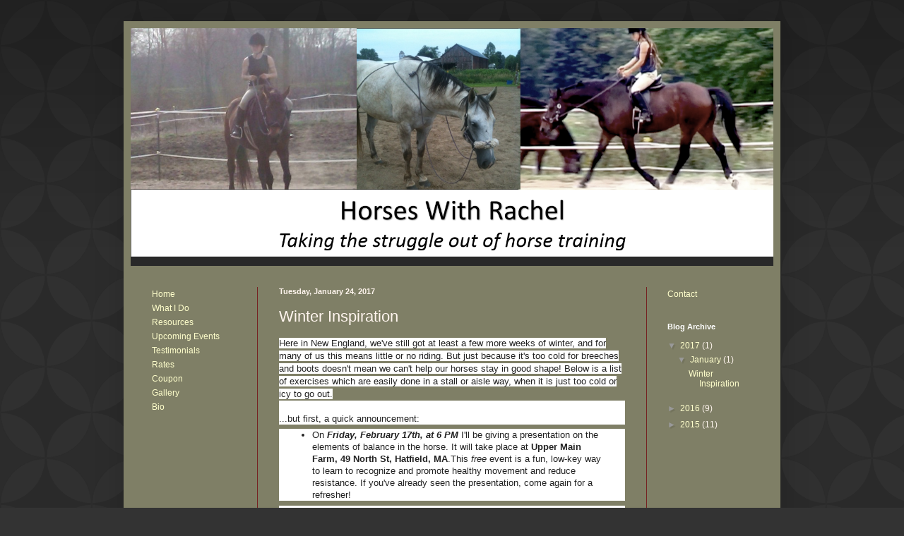

--- FILE ---
content_type: text/html; charset=UTF-8
request_url: http://www.horseswithrachel.com/2017/01/winter-inspiration.html
body_size: 14109
content:
<!DOCTYPE html>
<html class='v2' dir='ltr' lang='en'>
<head>
<link href='https://www.blogger.com/static/v1/widgets/335934321-css_bundle_v2.css' rel='stylesheet' type='text/css'/>
<meta content='width=1100' name='viewport'/>
<meta content='text/html; charset=UTF-8' http-equiv='Content-Type'/>
<meta content='blogger' name='generator'/>
<link href='http://www.horseswithrachel.com/favicon.ico' rel='icon' type='image/x-icon'/>
<link href='http://www.horseswithrachel.com/2017/01/winter-inspiration.html' rel='canonical'/>
<link rel="alternate" type="application/atom+xml" title="Horses With Rachel - Atom" href="http://www.horseswithrachel.com/feeds/posts/default" />
<link rel="alternate" type="application/rss+xml" title="Horses With Rachel - RSS" href="http://www.horseswithrachel.com/feeds/posts/default?alt=rss" />
<link rel="service.post" type="application/atom+xml" title="Horses With Rachel - Atom" href="https://www.blogger.com/feeds/8506498581786394209/posts/default" />

<link rel="alternate" type="application/atom+xml" title="Horses With Rachel - Atom" href="http://www.horseswithrachel.com/feeds/793089164251260038/comments/default" />
<!--Can't find substitution for tag [blog.ieCssRetrofitLinks]-->
<link href='https://blogger.googleusercontent.com/img/b/R29vZ2xl/AVvXsEh56Dn2Q9iKMEq1ViZ2Dw-HmUVhlCRrw0aD6BTiJRsXJ-xuuZG6G5rqutzDpwIH2pgE49oztmr6kAjVe368CyM43yGdczsRARfl4-JDq4HmOIXh9Ep-UZ1pVLPahZsx5EgdVmDZVE8NNMg/s200/20161210_152934.jpg' rel='image_src'/>
<meta content='http://www.horseswithrachel.com/2017/01/winter-inspiration.html' property='og:url'/>
<meta content='Winter Inspiration' property='og:title'/>
<meta content='Here in New England, we&#39;ve still got at least a few more weeks of winter, and for many of us this means little or no riding. But just becaus...' property='og:description'/>
<meta content='https://blogger.googleusercontent.com/img/b/R29vZ2xl/AVvXsEh56Dn2Q9iKMEq1ViZ2Dw-HmUVhlCRrw0aD6BTiJRsXJ-xuuZG6G5rqutzDpwIH2pgE49oztmr6kAjVe368CyM43yGdczsRARfl4-JDq4HmOIXh9Ep-UZ1pVLPahZsx5EgdVmDZVE8NNMg/w1200-h630-p-k-no-nu/20161210_152934.jpg' property='og:image'/>
<title>Horses With Rachel: Winter Inspiration</title>
<style id='page-skin-1' type='text/css'><!--
/*
-----------------------------------------------
Blogger Template Style
Name:     Simple
Designer: Blogger
URL:      www.blogger.com
----------------------------------------------- */
/* Content
----------------------------------------------- */
body {
font: normal normal 12px Arial, Tahoma, Helvetica, FreeSans, sans-serif;
color: #fff5ee;
background: #333333 url(//themes.googleusercontent.com/image?id=0BwVBOzw_-hbMODkzNDVjYTEtYzNiYi00YjRkLThkZjAtOGM0MGI5NzRhZjM4) repeat scroll top left;
padding: 0 40px 40px 40px;
}
html body .region-inner {
min-width: 0;
max-width: 100%;
width: auto;
}
h2 {
font-size: 22px;
}
a:link {
text-decoration:none;
color: #ffffcc;
}
a:visited {
text-decoration:none;
color: #ddbb99;
}
a:hover {
text-decoration:underline;
color: #ffffff;
}
.body-fauxcolumn-outer .fauxcolumn-inner {
background: transparent none repeat scroll top left;
_background-image: none;
}
.body-fauxcolumn-outer .cap-top {
position: absolute;
z-index: 1;
height: 400px;
width: 100%;
}
.body-fauxcolumn-outer .cap-top .cap-left {
width: 100%;
background: transparent url(//www.blogblog.com/1kt/simple/gradients_deep.png) repeat-x scroll top left;
_background-image: none;
}
.content-outer {
-moz-box-shadow: 0 0 40px rgba(0, 0, 0, .15);
-webkit-box-shadow: 0 0 5px rgba(0, 0, 0, .15);
-goog-ms-box-shadow: 0 0 10px #333333;
box-shadow: 0 0 40px rgba(0, 0, 0, .15);
margin-bottom: 1px;
}
.content-inner {
padding: 10px 10px;
}
.content-inner {
background-color: #7f7f66;
}
/* Header
----------------------------------------------- */
.header-outer {
background: #333333 url(//www.blogblog.com/1kt/simple/gradients_deep.png) repeat-x scroll 0 -400px;
_background-image: none;
}
.Header h1 {
font: normal normal 60px Georgia, Utopia, 'Palatino Linotype', Palatino, serif;
color: #ffffff;
text-shadow: -1px -1px 1px rgba(0, 0, 0, .2);
}
.Header h1 a {
color: #ffffff;
}
.Header .description {
font-size: 140%;
color: #ffffff;
}
.header-inner .Header .titlewrapper {
padding: 22px 30px;
}
.header-inner .Header .descriptionwrapper {
padding: 0 30px;
}
/* Tabs
----------------------------------------------- */
.tabs-inner .section:first-child {
border-top: 0 solid #762121;
}
.tabs-inner .section:first-child ul {
margin-top: -0;
border-top: 0 solid #762121;
border-left: 0 solid #762121;
border-right: 0 solid #762121;
}
.tabs-inner .widget ul {
background: #662222 none repeat-x scroll 0 -800px;
_background-image: none;
border-bottom: 1px solid #762121;
margin-top: 1px;
margin-left: -30px;
margin-right: -30px;
}
.tabs-inner .widget li a {
display: inline-block;
padding: .6em 1em;
font: normal normal 14px Arial, Tahoma, Helvetica, FreeSans, sans-serif;
color: #ffffcc;
border-left: 1px solid #7f7f66;
border-right: 0 solid #762121;
}
.tabs-inner .widget li:first-child a {
border-left: none;
}
.tabs-inner .widget li.selected a, .tabs-inner .widget li a:hover {
color: #ffffff;
background-color: #552222;
text-decoration: none;
}
/* Columns
----------------------------------------------- */
.main-outer {
border-top: 0 solid #762121;
}
.fauxcolumn-left-outer .fauxcolumn-inner {
border-right: 1px solid #762121;
}
.fauxcolumn-right-outer .fauxcolumn-inner {
border-left: 1px solid #762121;
}
/* Headings
----------------------------------------------- */
div.widget > h2,
div.widget h2.title {
margin: 0 0 1em 0;
font: normal bold 11px Arial, Tahoma, Helvetica, FreeSans, sans-serif;
color: #ffffff;
}
/* Widgets
----------------------------------------------- */
.widget .zippy {
color: #999999;
text-shadow: 2px 2px 1px rgba(0, 0, 0, .1);
}
.widget .popular-posts ul {
list-style: none;
}
/* Posts
----------------------------------------------- */
h2.date-header {
font: normal bold 11px Arial, Tahoma, Helvetica, FreeSans, sans-serif;
}
.date-header span {
background-color: transparent;
color: #fff5ee;
padding: inherit;
letter-spacing: inherit;
margin: inherit;
}
.main-inner {
padding-top: 30px;
padding-bottom: 30px;
}
.main-inner .column-center-inner {
padding: 0 15px;
}
.main-inner .column-center-inner .section {
margin: 0 15px;
}
.post {
margin: 0 0 25px 0;
}
h3.post-title, .comments h4 {
font: normal normal 22px Arial, Tahoma, Helvetica, FreeSans, sans-serif;
margin: .75em 0 0;
}
.post-body {
font-size: 110%;
line-height: 1.4;
position: relative;
}
.post-body img, .post-body .tr-caption-container, .Profile img, .Image img,
.BlogList .item-thumbnail img {
padding: 4px;
background: #ffffff;
border: 1px solid #660000;
-moz-box-shadow: 1px 1px 5px rgba(0, 0, 0, .1);
-webkit-box-shadow: 1px 1px 5px rgba(0, 0, 0, .1);
box-shadow: 1px 1px 5px rgba(0, 0, 0, .1);
}
.post-body img, .post-body .tr-caption-container {
padding: 8px;
}
.post-body .tr-caption-container {
color: #333333;
}
.post-body .tr-caption-container img {
padding: 0;
background: transparent;
border: none;
-moz-box-shadow: 0 0 0 rgba(0, 0, 0, .1);
-webkit-box-shadow: 0 0 0 rgba(0, 0, 0, .1);
box-shadow: 0 0 0 rgba(0, 0, 0, .1);
}
.post-header {
margin: 0 0 1.5em;
line-height: 1.6;
font-size: 90%;
}
.post-footer {
margin: 20px -2px 0;
padding: 5px 10px;
color: #eeddcc;
background-color: #762121;
border-bottom: 1px solid transparent;
line-height: 1.6;
font-size: 90%;
}
#comments .comment-author {
padding-top: 1.5em;
border-top: 1px solid #762121;
background-position: 0 1.5em;
}
#comments .comment-author:first-child {
padding-top: 0;
border-top: none;
}
.avatar-image-container {
margin: .2em 0 0;
}
#comments .avatar-image-container img {
border: 1px solid #660000;
}
/* Comments
----------------------------------------------- */
.comments .comments-content .icon.blog-author {
background-repeat: no-repeat;
background-image: url([data-uri]);
}
.comments .comments-content .loadmore a {
border-top: 1px solid #999999;
border-bottom: 1px solid #999999;
}
.comments .comment-thread.inline-thread {
background-color: #762121;
}
.comments .continue {
border-top: 2px solid #999999;
}
/* Accents
---------------------------------------------- */
.section-columns td.columns-cell {
border-left: 1px solid #762121;
}
.blog-pager {
background: transparent none no-repeat scroll top center;
}
.blog-pager-older-link, .home-link,
.blog-pager-newer-link {
background-color: #7f7f66;
padding: 5px;
}
.footer-outer {
border-top: 0 dashed #bbbbbb;
}
/* Mobile
----------------------------------------------- */
body.mobile  {
background-size: auto;
}
.mobile .body-fauxcolumn-outer {
background: transparent none repeat scroll top left;
}
.mobile .body-fauxcolumn-outer .cap-top {
background-size: 100% auto;
}
.mobile .content-outer {
-webkit-box-shadow: 0 0 3px rgba(0, 0, 0, .15);
box-shadow: 0 0 3px rgba(0, 0, 0, .15);
}
.mobile .tabs-inner .widget ul {
margin-left: 0;
margin-right: 0;
}
.mobile .post {
margin: 0;
}
.mobile .main-inner .column-center-inner .section {
margin: 0;
}
.mobile .date-header span {
padding: 0.1em 10px;
margin: 0 -10px;
}
.mobile h3.post-title {
margin: 0;
}
.mobile .blog-pager {
background: transparent none no-repeat scroll top center;
}
.mobile .footer-outer {
border-top: none;
}
.mobile .main-inner, .mobile .footer-inner {
background-color: #7f7f66;
}
.mobile-index-contents {
color: #fff5ee;
}
.mobile-link-button {
background-color: #ffffcc;
}
.mobile-link-button a:link, .mobile-link-button a:visited {
color: #882222;
}
.mobile .tabs-inner .section:first-child {
border-top: none;
}
.mobile .tabs-inner .PageList .widget-content {
background-color: #552222;
color: #ffffff;
border-top: 1px solid #762121;
border-bottom: 1px solid #762121;
}
.mobile .tabs-inner .PageList .widget-content .pagelist-arrow {
border-left: 1px solid #762121;
}
#header-wrapper {
width:660px;
margin:0 auto 10px;
border:1px solid #cccccc;
}
#header-inner {
background-position: center;
margin-left: auto;
margin-right: auto;
background-size: cover;
width: 100% !important;
text-align: center;
}
#header {
margin: 0px;
border: 0px solid #cccccc;
text-align: center;
color:#666666;
}
#header-inner img {
width: 100%;
height: 100%;
}
.PageList ul {
list-style: none ;
padding-left:0px !important;
}
--></style>
<style id='template-skin-1' type='text/css'><!--
body {
min-width: 930px;
}
.content-outer, .content-fauxcolumn-outer, .region-inner {
min-width: 930px;
max-width: 930px;
_width: 930px;
}
.main-inner .columns {
padding-left: 180px;
padding-right: 180px;
}
.main-inner .fauxcolumn-center-outer {
left: 180px;
right: 180px;
/* IE6 does not respect left and right together */
_width: expression(this.parentNode.offsetWidth -
parseInt("180px") -
parseInt("180px") + 'px');
}
.main-inner .fauxcolumn-left-outer {
width: 180px;
}
.main-inner .fauxcolumn-right-outer {
width: 180px;
}
.main-inner .column-left-outer {
width: 180px;
right: 100%;
margin-left: -180px;
}
.main-inner .column-right-outer {
width: 180px;
margin-right: -180px;
}
#layout {
min-width: 0;
}
#layout .content-outer {
min-width: 0;
width: 800px;
}
#layout .region-inner {
min-width: 0;
width: auto;
}
body#layout div.add_widget {
padding: 8px;
}
body#layout div.add_widget a {
margin-left: 32px;
}
--></style>
<style>
    body {background-image:url(\/\/themes.googleusercontent.com\/image?id=0BwVBOzw_-hbMODkzNDVjYTEtYzNiYi00YjRkLThkZjAtOGM0MGI5NzRhZjM4);}
    
@media (max-width: 200px) { body {background-image:url(\/\/themes.googleusercontent.com\/image?id=0BwVBOzw_-hbMODkzNDVjYTEtYzNiYi00YjRkLThkZjAtOGM0MGI5NzRhZjM4&options=w200);}}
@media (max-width: 400px) and (min-width: 201px) { body {background-image:url(\/\/themes.googleusercontent.com\/image?id=0BwVBOzw_-hbMODkzNDVjYTEtYzNiYi00YjRkLThkZjAtOGM0MGI5NzRhZjM4&options=w400);}}
@media (max-width: 800px) and (min-width: 401px) { body {background-image:url(\/\/themes.googleusercontent.com\/image?id=0BwVBOzw_-hbMODkzNDVjYTEtYzNiYi00YjRkLThkZjAtOGM0MGI5NzRhZjM4&options=w800);}}
@media (max-width: 1200px) and (min-width: 801px) { body {background-image:url(\/\/themes.googleusercontent.com\/image?id=0BwVBOzw_-hbMODkzNDVjYTEtYzNiYi00YjRkLThkZjAtOGM0MGI5NzRhZjM4&options=w1200);}}
/* Last tag covers anything over one higher than the previous max-size cap. */
@media (min-width: 1201px) { body {background-image:url(\/\/themes.googleusercontent.com\/image?id=0BwVBOzw_-hbMODkzNDVjYTEtYzNiYi00YjRkLThkZjAtOGM0MGI5NzRhZjM4&options=w1600);}}
  </style>
<link href='https://www.blogger.com/dyn-css/authorization.css?targetBlogID=8506498581786394209&amp;zx=e95e4706-c0da-473b-b96f-d61379cc02ff' media='none' onload='if(media!=&#39;all&#39;)media=&#39;all&#39;' rel='stylesheet'/><noscript><link href='https://www.blogger.com/dyn-css/authorization.css?targetBlogID=8506498581786394209&amp;zx=e95e4706-c0da-473b-b96f-d61379cc02ff' rel='stylesheet'/></noscript>
<meta name='google-adsense-platform-account' content='ca-host-pub-1556223355139109'/>
<meta name='google-adsense-platform-domain' content='blogspot.com'/>

</head>
<body class='loading variant-deep'>
<div class='navbar no-items section' id='navbar' name='Navbar'>
</div>
<div class='body-fauxcolumns'>
<div class='fauxcolumn-outer body-fauxcolumn-outer'>
<div class='cap-top'>
<div class='cap-left'></div>
<div class='cap-right'></div>
</div>
<div class='fauxborder-left'>
<div class='fauxborder-right'></div>
<div class='fauxcolumn-inner'>
</div>
</div>
<div class='cap-bottom'>
<div class='cap-left'></div>
<div class='cap-right'></div>
</div>
</div>
</div>
<div class='content'>
<div class='content-fauxcolumns'>
<div class='fauxcolumn-outer content-fauxcolumn-outer'>
<div class='cap-top'>
<div class='cap-left'></div>
<div class='cap-right'></div>
</div>
<div class='fauxborder-left'>
<div class='fauxborder-right'></div>
<div class='fauxcolumn-inner'>
</div>
</div>
<div class='cap-bottom'>
<div class='cap-left'></div>
<div class='cap-right'></div>
</div>
</div>
</div>
<div class='content-outer'>
<div class='content-cap-top cap-top'>
<div class='cap-left'></div>
<div class='cap-right'></div>
</div>
<div class='fauxborder-left content-fauxborder-left'>
<div class='fauxborder-right content-fauxborder-right'></div>
<div class='content-inner'>
<header>
<div class='header-outer'>
<div class='header-cap-top cap-top'>
<div class='cap-left'></div>
<div class='cap-right'></div>
</div>
<div class='fauxborder-left header-fauxborder-left'>
<div class='fauxborder-right header-fauxborder-right'></div>
<div class='region-inner header-inner'>
<div class='header section' id='header' name='Header'><div class='widget Header' data-version='1' id='Header1'>
<div id='header-inner'>
<a href='http://www.horseswithrachel.com/' style='display: block'>
<img alt='Horses With Rachel' height='556px; ' id='Header1_headerimg' src='https://blogger.googleusercontent.com/img/b/R29vZ2xl/AVvXsEjPspHMmkSC_0faer08csT5PDQHxLbMRbEzVVmExnjcY_deP-mDba8HIF5y-3YZ_0zC7IfayMocLCjlgBjDweOm9qKcfXjAC6w1oGfzjFG2KIAgcMGYu1p2tMbzQ9eOVz8HEfEyikuyTqE/s1600-r/Banner2.png' style='display: block' width='1501px; '/>
</a>
</div>
</div></div>
</div>
</div>
<div class='header-cap-bottom cap-bottom'>
<div class='cap-left'></div>
<div class='cap-right'></div>
</div>
</div>
</header>
<div class='tabs-outer'>
<div class='tabs-cap-top cap-top'>
<div class='cap-left'></div>
<div class='cap-right'></div>
</div>
<div class='fauxborder-left tabs-fauxborder-left'>
<div class='fauxborder-right tabs-fauxborder-right'></div>
<div class='region-inner tabs-inner'>
<div class='tabs no-items section' id='crosscol' name='Cross-Column'></div>
<div class='tabs no-items section' id='crosscol-overflow' name='Cross-Column 2'></div>
</div>
</div>
<div class='tabs-cap-bottom cap-bottom'>
<div class='cap-left'></div>
<div class='cap-right'></div>
</div>
</div>
<div class='main-outer'>
<div class='main-cap-top cap-top'>
<div class='cap-left'></div>
<div class='cap-right'></div>
</div>
<div class='fauxborder-left main-fauxborder-left'>
<div class='fauxborder-right main-fauxborder-right'></div>
<div class='region-inner main-inner'>
<div class='columns fauxcolumns'>
<div class='fauxcolumn-outer fauxcolumn-center-outer'>
<div class='cap-top'>
<div class='cap-left'></div>
<div class='cap-right'></div>
</div>
<div class='fauxborder-left'>
<div class='fauxborder-right'></div>
<div class='fauxcolumn-inner'>
</div>
</div>
<div class='cap-bottom'>
<div class='cap-left'></div>
<div class='cap-right'></div>
</div>
</div>
<div class='fauxcolumn-outer fauxcolumn-left-outer'>
<div class='cap-top'>
<div class='cap-left'></div>
<div class='cap-right'></div>
</div>
<div class='fauxborder-left'>
<div class='fauxborder-right'></div>
<div class='fauxcolumn-inner'>
</div>
</div>
<div class='cap-bottom'>
<div class='cap-left'></div>
<div class='cap-right'></div>
</div>
</div>
<div class='fauxcolumn-outer fauxcolumn-right-outer'>
<div class='cap-top'>
<div class='cap-left'></div>
<div class='cap-right'></div>
</div>
<div class='fauxborder-left'>
<div class='fauxborder-right'></div>
<div class='fauxcolumn-inner'>
</div>
</div>
<div class='cap-bottom'>
<div class='cap-left'></div>
<div class='cap-right'></div>
</div>
</div>
<!-- corrects IE6 width calculation -->
<div class='columns-inner'>
<div class='column-center-outer'>
<div class='column-center-inner'>
<div class='main section' id='main' name='Main'><div class='widget Blog' data-version='1' id='Blog1'>
<div class='blog-posts hfeed'>

          <div class="date-outer">
        
<h2 class='date-header'><span>Tuesday, January 24, 2017</span></h2>

          <div class="date-posts">
        
<div class='post-outer'>
<div class='post hentry' itemprop='blogPost' itemscope='itemscope' itemtype='http://schema.org/BlogPosting'>
<meta content='https://blogger.googleusercontent.com/img/b/R29vZ2xl/AVvXsEh56Dn2Q9iKMEq1ViZ2Dw-HmUVhlCRrw0aD6BTiJRsXJ-xuuZG6G5rqutzDpwIH2pgE49oztmr6kAjVe368CyM43yGdczsRARfl4-JDq4HmOIXh9Ep-UZ1pVLPahZsx5EgdVmDZVE8NNMg/s200/20161210_152934.jpg' itemprop='image_url'/>
<meta content='8506498581786394209' itemprop='blogId'/>
<meta content='793089164251260038' itemprop='postId'/>
<a name='793089164251260038'></a>
<h3 class='post-title entry-title' itemprop='name'>
Winter Inspiration
</h3>
<div class='post-header'>
<div class='post-header-line-1'></div>
</div>
<div class='post-body entry-content' id='post-body-793089164251260038' itemprop='description articleBody'>
<span style="background-color: white; color: #222222; font-family: &quot;arial&quot; , sans-serif; font-size: 12.8px;">Here in New England, we've still got at least a few more weeks of winter, and for many of us this means little or no riding. But just because it's too cold for breeches and boots doesn't mean we can't help our horses stay in good shape! Below is a list of exercises which are easily done in a stall or aisle way, when it is just too cold or icy to go out.</span><br />
<div class="m_1735291056664986911gmail-m_1269854651310870858gmail_msg" style="background-color: white; color: #222222; font-family: arial, sans-serif; font-size: 12.8px;">
<br /></div>
<div class="m_1735291056664986911gmail-m_1269854651310870858gmail_msg" style="background-color: white; color: #222222; font-family: arial, sans-serif; font-size: 12.8px;">
...but first, a quick announcement:</div>
<div class="m_1735291056664986911gmail-m_1269854651310870858gmail_msg" style="background-color: white; color: #222222; font-family: arial, sans-serif; font-size: 12.8px;">
<ul>
<li style="margin-left: 15px;">On&nbsp;<b><i>Friday, February 17th, at 6 PM</i></b>&nbsp;I'll be giving a presentation on the elements of balance in the horse. It will take place at&nbsp;<b>Upper Main Farm, 49 North St, Hatfield, MA</b>.This&nbsp;<i>free</i>&nbsp;event is a fun, low-key way to learn to recognize and promote healthy movement and reduce resistance. If you've already seen the presentation, come again for a refresher!</li>
</ul>
</div>
<div class="m_1735291056664986911gmail-m_1269854651310870858gmail_msg" style="background-color: white; color: #222222; font-family: arial, sans-serif; font-size: 12.8px;">
<span style="color: blue;"><br class="m_1735291056664986911gmail-m_1269854651310870858gmail_msg" /></span></div>
<div class="m_1735291056664986911gmail-m_1269854651310870858gmail_msg" style="background-color: white; color: #222222; font-family: arial, sans-serif; font-size: 12.8px;">
<span style="color: blue;"><br class="m_1735291056664986911gmail-m_1269854651310870858gmail_msg" /></span></div>
<div class="m_1735291056664986911gmail-m_1269854651310870858gmail_msg" style="background-color: white; color: #222222; font-family: arial, sans-serif; font-size: 12.8px; text-align: center;">
<span style="color: blue; font-size: x-large;"><b>And now for some inspiration!</b></span></div>
<div class="m_1735291056664986911gmail-m_1269854651310870858gmail_msg" style="background-color: white; color: #222222; font-family: arial, sans-serif; font-size: 12.8px;">
<br class="m_1735291056664986911gmail-m_1269854651310870858gmail_msg" /></div>
<div class="m_1735291056664986911gmail-m_1269854651310870858gmail_msg" style="background-color: white; color: #222222; font-family: arial, sans-serif; font-size: 12.8px; text-align: center;">
<i>Those of you who have worked with me may find these exercises familiar. If you don't know them yet and would like to learn, drop me a line! Some of the simpler exercises are described below in case you'd like to try them on your own. For others, I've given tips for getting the most out of the exercise. They are divided into two categories: releasing tension, and building strength. Each session with your horse should contain elements of both! Many of these exercises are drawn from <a href="http://www.ttouch.com/" target="_blank">TTouch</a> or <a href="http://www.connectedriding.com/" target="_blank">Connected Groundwork</a>. Special thanks to Paula S. and her horses Grant and Telstar for modeling!</i></div>
<div class="m_1735291056664986911gmail-m_1269854651310870858gmail_msg" style="background-color: white; color: #222222; font-family: arial, sans-serif; font-size: 12.8px;">
<br /></div>
<div class="m_1735291056664986911gmail-m_1269854651310870858gmail_msg" style="background-color: white; color: #222222; font-family: arial, sans-serif; font-size: 12.8px;">
<br /></div>
<div class="m_1735291056664986911gmail-m_1269854651310870858gmail_msg" style="background-color: white; font-family: arial, sans-serif; font-size: 12.8px;">
<div style="color: #222222; line-height: 0.23in; margin-bottom: 0in;">
<span style="color: #313131;"><span style="font-family: &quot;arial&quot; , sans-serif;"><span style="font-size: x-large;"><span style="background-clip: initial; background-image: initial; background-origin: initial; background-position: initial; background-repeat: initial; background-size: initial;"><b>RELEASING TENSION</b></span></span></span></span></div>
<div style="color: #222222; line-height: 0.23in; margin-bottom: 0in;">
<span style="color: #313131;"><span style="font-family: &quot;arial&quot; , sans-serif;"><span style="font-size: x-large;"><span style="background-clip: initial; background-image: initial; background-origin: initial; background-position: initial; background-repeat: initial; background-size: initial;"><b><br /></b></span></span></span></span></div>
<div style="color: #222222; line-height: 0.23in; margin-bottom: 0in;">
<span style="color: #222222;"><span style="font-family: &quot;arial&quot; , sans-serif;"><span style="font-size: 12pt;">Each horse has his own unique bracing patterns, which can become more and more ingrained into their bodies, preventing full range of motion and thus good balance. Recognizing and releasing tension is a crucial part of training a healthy, happy equine partner. Try one of these exercises to release tension, then step back and wait for the lick-and-chew!</span></span></span></div>
<div style="color: #222222; line-height: 0.23in; margin-bottom: 0in;">
</div>
<div class="separator" style="clear: both; color: #222222; text-align: center;">
</div>
<table cellpadding="0" cellspacing="0" class="tr-caption-container" style="color: #222222; float: right; margin-left: 1em; text-align: right;"><tbody>
<tr><td style="text-align: center;"><a href="https://blogger.googleusercontent.com/img/b/R29vZ2xl/AVvXsEh56Dn2Q9iKMEq1ViZ2Dw-HmUVhlCRrw0aD6BTiJRsXJ-xuuZG6G5rqutzDpwIH2pgE49oztmr6kAjVe368CyM43yGdczsRARfl4-JDq4HmOIXh9Ep-UZ1pVLPahZsx5EgdVmDZVE8NNMg/s1600/20161210_152934.jpg" imageanchor="1" style="clear: right; margin-bottom: 1em; margin-left: auto; margin-right: auto;"><img border="0" height="200" src="https://blogger.googleusercontent.com/img/b/R29vZ2xl/AVvXsEh56Dn2Q9iKMEq1ViZ2Dw-HmUVhlCRrw0aD6BTiJRsXJ-xuuZG6G5rqutzDpwIH2pgE49oztmr6kAjVe368CyM43yGdczsRARfl4-JDq4HmOIXh9Ep-UZ1pVLPahZsx5EgdVmDZVE8NNMg/s200/20161210_152934.jpg" width="112" /></a></td></tr>
<tr><td class="tr-caption" style="text-align: center;">Gentle massage</td></tr>
</tbody></table>
<ul>
<li style="color: #222222; margin-left: 15px;"><span style="color: #313131; font-size: 12pt;"><u><b>Massage</b></u></span><span style="color: #313131; font-size: 12pt;"><u><b>:</b></u></span><span style="color: #313131; font-size: 12pt;">&nbsp;Even if you aren't trained in the art of massage, you can help your horse's muscles. Start by grounding yourself and releasing your own tension. Then gently run soft hands over each of the horse's major muscle groups, either in long, sweeping strokes or in circles. Use light pressure and tune in to the texture of the tissue. Work your way over the whole body and pay close attention to the horse's responses. &nbsp; &nbsp; &nbsp; &nbsp; &nbsp; &nbsp; &nbsp; &nbsp; &nbsp; &nbsp; &nbsp; &nbsp; &nbsp; &nbsp; &nbsp; &nbsp;</span></li>
<li style="color: #222222; margin-left: 15px;"><span style="color: #313131; font-size: 12pt;"><u><b>Leg circles:</b></u></span><span style="color: #313131; font-size: 12pt;">&nbsp;Hold th</span><span style="color: #313131; font-size: 12pt;">e horse's leg as though you were about to pick the foot. Ground yourself and release tension in your back. From your center (not your arms), move the horse's leg in circles parallel to the ground. Start with small, rapid circles and gradually progress to larger, slower circles as the horse releases. Slowly spiral the circle down towards the ground and release the foot when the toe touches down.<table cellpadding="0" cellspacing="0" class="tr-caption-container" style="float: right; margin-left: 1em; text-align: right;"><tbody>
<tr><td style="text-align: center;"><a href="https://blogger.googleusercontent.com/img/b/R29vZ2xl/AVvXsEiyQJuzyl-Nrpyy3qyWpj4KLs3UiEp-FeUQUgR7GfFtOsgPtG-tRF3-X9W4ekCPQhwxCnQJx-tx3AfY6B7M9zfuT0Lfq7FQesCPs6h3dRa51s7baRY1p9zhIYYaPBHtKK3OoCGcFkHfH1M/s1600/20161210_150711.jpg" imageanchor="1" style="clear: right; margin-bottom: 1em; margin-left: auto; margin-right: auto;"><img border="0" height="200" src="https://blogger.googleusercontent.com/img/b/R29vZ2xl/AVvXsEiyQJuzyl-Nrpyy3qyWpj4KLs3UiEp-FeUQUgR7GfFtOsgPtG-tRF3-X9W4ekCPQhwxCnQJx-tx3AfY6B7M9zfuT0Lfq7FQesCPs6h3dRa51s7baRY1p9zhIYYaPBHtKK3OoCGcFkHfH1M/s200/20161210_150711.jpg" width="112" /></a></td></tr>
<tr><td class="tr-caption" style="text-align: center;">Leg circle</td></tr>
</tbody></table>
</span></li>
<li style="color: #222222; margin-left: 15px;"><u style="font-size: 12pt;"><b>Cheek press</b></u><span style="color: #313131; font-size: 12pt;"><u><b>,&nbsp;</b></u></span><span style="color: #313131; font-size: 12pt;"><u><b>spine roll, pelvic tilt, and tail work:</b></u></span><span style="color: #313131; font-size: 12pt;">&nbsp;these Connected Groundwork and TTouch techniques all help release tension in the horse's neck and back, greatly improving both performance and mood!</span></li>
<li style="color: #222222; margin-left: 15px;"><span style="color: #313131; font-size: 12pt;"><u><b>Front leg ligament release:</b></u></span><span style="color: #313131; font-size: 12pt;">&nbsp; Hold the horse's leg as though you were about to pick the foot. Ground yourself and release tension in your back.&nbsp;</span><span style="color: #313131; font-size: 12pt;">Slowly release the hoof while holding the fetlock until the joint is fully extended. Then, support the hoof and lower the fetlock until it is below the hoof, and the joint is once again fully flexed. Once again, lower the hoof until the joint is extended again. Repeat until the hoof touches the ground. If the horse snatches the hoof upwards, repeat the exercise from the beginning.</span></li>
<li style="margin-left: 15px;"><span style="color: #313131; font-size: 12pt;"><u><b>Rib Press / rib release:</b></u></span><span style="color: #313131; font-size: 12pt;">&nbsp;</span><span style="font-size: 12pt;"><span style="color: #222222;">start at the front with connection to the head, or at the back with connection to the tail. &nbsp; &nbsp; &nbsp; &nbsp; &nbsp; &nbsp; &nbsp; &nbsp; &nbsp; &nbsp; &nbsp; &nbsp; &nbsp; &nbsp; &nbsp; &nbsp; &nbsp; &nbsp; &nbsp; &nbsp; &nbsp; &nbsp; &nbsp; &nbsp; &nbsp; &nbsp; &nbsp; &nbsp; &nbsp; &nbsp; &nbsp; &nbsp; &nbsp; &nbsp; &nbsp; &nbsp; &nbsp; &nbsp; &nbsp; &nbsp; &nbsp; &nbsp; &nbsp; &nbsp; &nbsp; &nbsp; &nbsp;</span><div class="separator" style="clear: both; color: #222222; text-align: center;">
</div>
<table cellpadding="0" cellspacing="0" class="tr-caption-container" style="float: left; margin-right: 1em; text-align: left;"><tbody>
<tr><td style="text-align: center;"><a href="https://blogger.googleusercontent.com/img/b/R29vZ2xl/AVvXsEg8GgHCM_IFT_o2mH50ygdr1XmvbenoUHkb-fNmw9D7sEgfsC9K5ldnKPLCOG-IXJluUD1yem8WWnR291AhjHDftqgjITAwwa24xHpdkiUE_zqfF3jJETBF1Fwk9OX92qrg8pjd29LE1ck/s1600/20161210_153602.jpg" imageanchor="1" style="clear: left; margin-bottom: 1em; margin-left: auto; margin-right: auto;"><span style="color: black;"><img border="0" height="200" src="https://blogger.googleusercontent.com/img/b/R29vZ2xl/AVvXsEg8GgHCM_IFT_o2mH50ygdr1XmvbenoUHkb-fNmw9D7sEgfsC9K5ldnKPLCOG-IXJluUD1yem8WWnR291AhjHDftqgjITAwwa24xHpdkiUE_zqfF3jJETBF1Fwk9OX92qrg8pjd29LE1ck/s200/20161210_153602.jpg" width="111" /></span></a></td></tr>
<tr><td class="tr-caption" style="text-align: center;">Scapula release</td></tr>
</tbody></table>
</span><div style="color: #222222; text-align: center;">
<br /></div>
</li>
<li style="color: #222222; margin-left: 15px;"><span style="color: #313131; font-size: 12pt;"><u><b>Scapula release:</b></u></span><span style="color: #313131; font-size: 12pt;">&nbsp;Pick up the horse's front foot and hold the pastern with your outside hand, keeping the foot high. With your inside hand, reach in-between the horse's front legs and take hold of the back of the horse's elbow. Ground yourself and release your back. Move the elbow in an oval, mostly front to back with a little side to side. Start small and gradually increase the size of the oval. Keep the motion smooth. If there is resistance, use smaller ovals. &nbsp; &nbsp; &nbsp; &nbsp; &nbsp; &nbsp; &nbsp; &nbsp; &nbsp; &nbsp; &nbsp; &nbsp; &nbsp; &nbsp; &nbsp; &nbsp; &nbsp; &nbsp; &nbsp; &nbsp; &nbsp; &nbsp; &nbsp; &nbsp; &nbsp; &nbsp; &nbsp; &nbsp; &nbsp; &nbsp; &nbsp; &nbsp; &nbsp; &nbsp; &nbsp; &nbsp; &nbsp; &nbsp; &nbsp; &nbsp; &nbsp; &nbsp; &nbsp; &nbsp; &nbsp; &nbsp; &nbsp; &nbsp; &nbsp; &nbsp; &nbsp; &nbsp; &nbsp; &nbsp; &nbsp; &nbsp; &nbsp; &nbsp; &nbsp; &nbsp; &nbsp; &nbsp; &nbsp; &nbsp; &nbsp; &nbsp; &nbsp; &nbsp; &nbsp; &nbsp; &nbsp; &nbsp; &nbsp; &nbsp; &nbsp; &nbsp; &nbsp; &nbsp; &nbsp; &nbsp; &nbsp; &nbsp; &nbsp; &nbsp; &nbsp; &nbsp; &nbsp; &nbsp; &nbsp; &nbsp; &nbsp; &nbsp; &nbsp; &nbsp; &nbsp; &nbsp; &nbsp; &nbsp; &nbsp; &nbsp; &nbsp; &nbsp; &nbsp; &nbsp; &nbsp; &nbsp; &nbsp; &nbsp; &nbsp; &nbsp; &nbsp; &nbsp; &nbsp; &nbsp; &nbsp; &nbsp; &nbsp; &nbsp; &nbsp; &nbsp; &nbsp; &nbsp; &nbsp; &nbsp; &nbsp; &nbsp; &nbsp; &nbsp; &nbsp; &nbsp; &nbsp; &nbsp; &nbsp; &nbsp; &nbsp; &nbsp; &nbsp; &nbsp; &nbsp; &nbsp; &nbsp; &nbsp; &nbsp; &nbsp; &nbsp; &nbsp; &nbsp; &nbsp; &nbsp; &nbsp; &nbsp; &nbsp; &nbsp; &nbsp; &nbsp; &nbsp; &nbsp; &nbsp; &nbsp; &nbsp; &nbsp; &nbsp; &nbsp; &nbsp; &nbsp; &nbsp; &nbsp; &nbsp; &nbsp; &nbsp; &nbsp; &nbsp; &nbsp; &nbsp; &nbsp; &nbsp; &nbsp; &nbsp; &nbsp; &nbsp; &nbsp; &nbsp; &nbsp; &nbsp; &nbsp; &nbsp; &nbsp; &nbsp; &nbsp; &nbsp; &nbsp; &nbsp; &nbsp; &nbsp; &nbsp; &nbsp; &nbsp; &nbsp; &nbsp; &nbsp; &nbsp; &nbsp; &nbsp; &nbsp; &nbsp; &nbsp; &nbsp; &nbsp; &nbsp; &nbsp; &nbsp; &nbsp; &nbsp; &nbsp; &nbsp; &nbsp; &nbsp; &nbsp; &nbsp; &nbsp; &nbsp; &nbsp; &nbsp; &nbsp; &nbsp; &nbsp; &nbsp; &nbsp; &nbsp; &nbsp; &nbsp; &nbsp; &nbsp; &nbsp; &nbsp; &nbsp; &nbsp; &nbsp; &nbsp; &nbsp; &nbsp; &nbsp; &nbsp; &nbsp; &nbsp; &nbsp; &nbsp; &nbsp; &nbsp; &nbsp; &nbsp; &nbsp; &nbsp; &nbsp; &nbsp; &nbsp; &nbsp; &nbsp; &nbsp; &nbsp; &nbsp; &nbsp; &nbsp; &nbsp; &nbsp; &nbsp; &nbsp; &nbsp; &nbsp; &nbsp; &nbsp; &nbsp; &nbsp; &nbsp; &nbsp; &nbsp; &nbsp; &nbsp; &nbsp; &nbsp; &nbsp; &nbsp; &nbsp; &nbsp; &nbsp; &nbsp; &nbsp; &nbsp; &nbsp; &nbsp; &nbsp; &nbsp; &nbsp; &nbsp; &nbsp; &nbsp; &nbsp; &nbsp; &nbsp; &nbsp; &nbsp; &nbsp; &nbsp; &nbsp; &nbsp; &nbsp; &nbsp; &nbsp; &nbsp; &nbsp; &nbsp; &nbsp; &nbsp; &nbsp; &nbsp; &nbsp; &nbsp; &nbsp; &nbsp; &nbsp; &nbsp; &nbsp; &nbsp; &nbsp; &nbsp; &nbsp; &nbsp; &nbsp; &nbsp; &nbsp; &nbsp; &nbsp; &nbsp; &nbsp; &nbsp; &nbsp; &nbsp; &nbsp; &nbsp; &nbsp; &nbsp; &nbsp; &nbsp; &nbsp; &nbsp; &nbsp; &nbsp; &nbsp; &nbsp; &nbsp; &nbsp; &nbsp; &nbsp; &nbsp; &nbsp; &nbsp; &nbsp; &nbsp; &nbsp; &nbsp; &nbsp; &nbsp; &nbsp; &nbsp; &nbsp; &nbsp; &nbsp; &nbsp; &nbsp; &nbsp; &nbsp; &nbsp; &nbsp; &nbsp; &nbsp; &nbsp; &nbsp; &nbsp; &nbsp; &nbsp; &nbsp; &nbsp;</span></li>
<li style="color: #222222; margin-left: 15px;"><span style="color: #313131; font-size: 12pt;"><u><b>Platform stands:</b></u></span><span style="color: #313131; font-size: 12pt;">&nbsp;Teach your horse to put his front feet up on a board or platform then lower his head. This is a great way to stretch many important muscle groups! If your horse is very tight, start with a small platform, like a thick board. Be sure it is strong and level.</span></li>
</ul>
<div style="color: #222222;">
<span style="color: #313131;"><span style="font-size: 16px;"><br /></span></span></div>
<span style="color: #222222; font-size: x-large;"><b>MAINTAINING STRENGTH</b></span><br />
<div style="color: #222222;">
</div>
<div style="color: #222222; line-height: 0.23in; margin-bottom: 0in;">
</div>
<div style="color: #222222; line-height: 0.23in; margin-bottom: 0in;">
</div>
<table cellpadding="0" cellspacing="0" class="tr-caption-container" style="float: left; margin-right: 1em; text-align: left;"><tbody>
<tr><td style="text-align: center;"><a href="https://blogger.googleusercontent.com/img/b/R29vZ2xl/AVvXsEg94V3lZMom-bDSxqJxKp72W4qL579UALspA7obQQNN5-yKu6Kdp9W9Fdjr2_kqPJ-_YSvMdkrBI547bMXz56hU3ZaUnoeWmJTJQYvZGxZ4nL6CZKxXuyPcQjXkzCNb-O4U8HijMpzOf1g/s1600/20161210_145811.jpg" imageanchor="1" style="clear: left; margin-bottom: 1em; margin-left: auto; margin-right: auto;"><img border="0" height="200" src="https://blogger.googleusercontent.com/img/b/R29vZ2xl/AVvXsEg94V3lZMom-bDSxqJxKp72W4qL579UALspA7obQQNN5-yKu6Kdp9W9Fdjr2_kqPJ-_YSvMdkrBI547bMXz56hU3ZaUnoeWmJTJQYvZGxZ4nL6CZKxXuyPcQjXkzCNb-O4U8HijMpzOf1g/s200/20161210_145811.jpg" width="112" /></a></td></tr>
<tr><td class="tr-caption" style="text-align: center;">Neck lift</td></tr>
</tbody></table>
<table cellpadding="0" cellspacing="0" class="tr-caption-container" style="float: right; margin-left: 1em; text-align: right;"><tbody>
<tr><td style="text-align: center;"><a href="https://blogger.googleusercontent.com/img/b/R29vZ2xl/AVvXsEh23QNg-KzIchmtKC1Gl3DWhmynZysG9S60LlEUgBoxGp2yyNxvd4P3t9x_F_oTrHBw83VcZ2ULXLSabTn88hHuLREuS5d70XzDwQNUjH0Ouw9e_AiQIAndC4t4p2M-HZoI6hz9WvEDGBE/s1600/20161210_145934.jpg" imageanchor="1" style="clear: right; margin-bottom: 1em; margin-left: auto; margin-right: auto;"><img border="0" height="200" src="https://blogger.googleusercontent.com/img/b/R29vZ2xl/AVvXsEh23QNg-KzIchmtKC1Gl3DWhmynZysG9S60LlEUgBoxGp2yyNxvd4P3t9x_F_oTrHBw83VcZ2ULXLSabTn88hHuLREuS5d70XzDwQNUjH0Ouw9e_AiQIAndC4t4p2M-HZoI6hz9WvEDGBE/s200/20161210_145934.jpg" width="112" /></a></td></tr>
<tr><td class="tr-caption" style="text-align: center;">Back lift</td></tr>
</tbody></table>
<ul style="color: #222222;">
<li style="margin-left: 15px;"><span style="color: #313131; font-size: 12pt;"><u><b>Neck lifts, back lifts, lower back lifts, and pelvic crunches:</b></u></span><span style="color: #313131; font-size: 12pt;">&nbsp;These exercises involve finding your horse's trigger points. Once you've found them, ask for the horse to engage a little higher and a little longer each time, gradually building strength and endurance.</span></li>
<li style="margin-left: 15px;"><span style="color: #313131; font-size: 12pt;"><u><b>Wall sits:</b></u></span><span style="color: #313131; font-size: 12pt;">&nbsp;This exercise involves teaching the horse to back up towards the wall, shift their weight back, and release their neck forward. If you've never done it before, be sure to learn this highly valuable technique from an experienced trainer.</span></li>
<li style="margin-left: 15px;"><b style="font-size: 12pt;"><span style="background-clip: initial; background-image: initial; background-origin: initial; background-position: initial; background-repeat: initial; background-size: initial;"><u>Transitions:</u></span></b><span style="background-clip: initial; background-image: initial; background-origin: initial; background-position: initial; background-repeat: initial; background-size: initial; font-size: 12pt;">&nbsp;Even the shortest aisle is long enough for a horse to walk a few steps, halt, back up, and walk on again. Be sure your horse is light in the hand, using a wand if necessary to keep the horse from rushing or lagging. Once the horse is&nbsp;</span><span style="background-clip: initial; background-image: initial; background-origin: initial; background-position: initial; background-repeat: initial; background-size: initial; font-size: 12pt;">halting</span><span style="background-clip: initial; background-image: initial; background-origin: initial; background-position: initial; background-repeat: initial; background-size: initial; font-size: 12pt;">,&nbsp;</span><span style="background-clip: initial; background-image: initial; background-origin: initial; background-position: initial; background-repeat: initial; background-size: initial; font-size: 12pt;">backing, and walking on softly,</span><span style="background-clip: initial; background-image: initial; background-origin: initial; background-position: initial; background-repeat: initial; background-size: initial; font-size: 12pt;">&nbsp;try going directly from backing to walking to backing again!</span></li>
<li style="margin-left: 15px;"><span style="font-size: 16px;"><b style="text-decoration: underline;">Obstacle Course:</b>&nbsp;Got poles? Cones? What about a tarp? During low-traffic times, set up a course in the aisle and work your horse's brain along with his body. (Just make sure chores are over and all tools are safely stowed!)</span></li>
</ul>
<div style="color: #222222;">
</div>
<span style="color: #313131; font-size: medium; word-spacing: 1px;"></span><br />
<div style="text-align: center;">
<span style="color: #313131; font-size: medium; word-spacing: 1px;"><br /></span></div>
<span style="color: #313131; font-size: medium; word-spacing: 1px;">
</span></div>
<div class="m_1735291056664986911gmail-m_1269854651310870858gmail_msg" style="background-color: white; color: #222222; font-family: arial, sans-serif; font-size: 12.8px; text-align: center;">
<span style="font-size: medium;">Do you have other exercises which have helped you and your equine companion stay strong and limber while cooped up inside? Drop me a line and tell me about it!</span></div>
<div class="m_1735291056664986911gmail-m_1269854651310870858gmail_msg" style="background-color: white; color: #222222; font-family: arial, sans-serif; font-size: 12.8px; text-align: center;">
<span style="font-size: medium;"><br /></span></div>
<div class="m_1735291056664986911gmail-m_1269854651310870858gmail_msg" style="background-color: white; color: #222222; font-family: arial, sans-serif; font-size: 12.8px; text-align: center;">
<span style="font-size: medium;"><br /></span></div>
<div class="m_1735291056664986911gmail-m_1269854651310870858gmail_msg" style="background-color: white; color: #222222; font-family: arial, sans-serif; font-size: 12.8px; text-align: center;">
<span style="font-size: medium;"><br /></span></div>
<div class="m_1735291056664986911gmail-m_1269854651310870858gmail_msg" style="background-color: white; color: #222222; font-family: arial, sans-serif; text-align: center;">
<i>Happy horsing around!</i></div>
<div class="m_1735291056664986911gmail-m_1269854651310870858gmail_msg" style="background-color: white; color: #222222; font-family: arial, sans-serif; text-align: center;">
<i>Best,</i></div>
<div class="m_1735291056664986911gmail-m_1269854651310870858gmail_msg" style="background-color: white; color: #222222; font-family: arial, sans-serif; text-align: center;">
<i>Rachel</i></div>
<div style='clear: both;'></div>
</div>
<div class='post-footer'>
<div class='post-footer-line post-footer-line-1'><span class='post-author vcard'>
Posted by
<span class='fn' itemprop='author' itemscope='itemscope' itemtype='http://schema.org/Person'>
<meta content='https://www.blogger.com/profile/10927752385676213358' itemprop='url'/>
<a class='g-profile' href='https://www.blogger.com/profile/10927752385676213358' rel='author' title='author profile'>
<span itemprop='name'>Rachel Hackett-Dickinson</span>
</a>
</span>
</span>
<span class='post-timestamp'>
at
<meta content='http://www.horseswithrachel.com/2017/01/winter-inspiration.html' itemprop='url'/>
<a class='timestamp-link' href='http://www.horseswithrachel.com/2017/01/winter-inspiration.html' rel='bookmark' title='permanent link'><abbr class='published' itemprop='datePublished' title='2017-01-24T06:33:00-08:00'>6:33&#8239;AM</abbr></a>
</span>
<span class='post-comment-link'>
</span>
<span class='post-icons'>
<span class='item-control blog-admin pid-1092901341'>
<a href='https://www.blogger.com/post-edit.g?blogID=8506498581786394209&postID=793089164251260038&from=pencil' title='Edit Post'>
<img alt='' class='icon-action' height='18' src='https://resources.blogblog.com/img/icon18_edit_allbkg.gif' width='18'/>
</a>
</span>
</span>
<div class='post-share-buttons goog-inline-block'>
<a class='goog-inline-block share-button sb-email' href='https://www.blogger.com/share-post.g?blogID=8506498581786394209&postID=793089164251260038&target=email' target='_blank' title='Email This'><span class='share-button-link-text'>Email This</span></a><a class='goog-inline-block share-button sb-blog' href='https://www.blogger.com/share-post.g?blogID=8506498581786394209&postID=793089164251260038&target=blog' onclick='window.open(this.href, "_blank", "height=270,width=475"); return false;' target='_blank' title='BlogThis!'><span class='share-button-link-text'>BlogThis!</span></a><a class='goog-inline-block share-button sb-twitter' href='https://www.blogger.com/share-post.g?blogID=8506498581786394209&postID=793089164251260038&target=twitter' target='_blank' title='Share to X'><span class='share-button-link-text'>Share to X</span></a><a class='goog-inline-block share-button sb-facebook' href='https://www.blogger.com/share-post.g?blogID=8506498581786394209&postID=793089164251260038&target=facebook' onclick='window.open(this.href, "_blank", "height=430,width=640"); return false;' target='_blank' title='Share to Facebook'><span class='share-button-link-text'>Share to Facebook</span></a><a class='goog-inline-block share-button sb-pinterest' href='https://www.blogger.com/share-post.g?blogID=8506498581786394209&postID=793089164251260038&target=pinterest' target='_blank' title='Share to Pinterest'><span class='share-button-link-text'>Share to Pinterest</span></a>
</div>
</div>
<div class='post-footer-line post-footer-line-2'><span class='post-labels'>
</span>
</div>
<div class='post-footer-line post-footer-line-3'><span class='post-location'>
</span>
</div>
</div>
</div>
<div class='comments' id='comments'>
<a name='comments'></a>
<h4>No comments:</h4>
<div id='Blog1_comments-block-wrapper'>
<dl class='avatar-comment-indent' id='comments-block'>
</dl>
</div>
<p class='comment-footer'>
<div class='comment-form'>
<a name='comment-form'></a>
<h4 id='comment-post-message'>Post a Comment</h4>
<p>
</p>
<a href='https://www.blogger.com/comment/frame/8506498581786394209?po=793089164251260038&hl=en&saa=85391&origin=http://www.horseswithrachel.com' id='comment-editor-src'></a>
<iframe allowtransparency='true' class='blogger-iframe-colorize blogger-comment-from-post' frameborder='0' height='410px' id='comment-editor' name='comment-editor' src='' width='100%'></iframe>
<script src='https://www.blogger.com/static/v1/jsbin/2830521187-comment_from_post_iframe.js' type='text/javascript'></script>
<script type='text/javascript'>
      BLOG_CMT_createIframe('https://www.blogger.com/rpc_relay.html');
    </script>
</div>
</p>
</div>
</div>

        </div></div>
      
</div>
<div class='blog-pager' id='blog-pager'>
<span id='blog-pager-older-link'>
<a class='blog-pager-older-link' href='http://www.horseswithrachel.com/2016/10/exciting-news.html' id='Blog1_blog-pager-older-link' title='Older Post'>Older Post</a>
</span>
<a class='home-link' href='http://www.horseswithrachel.com/'>Home</a>
</div>
<div class='clear'></div>
<div class='post-feeds'>
<div class='feed-links'>
Subscribe to:
<a class='feed-link' href='http://www.horseswithrachel.com/feeds/793089164251260038/comments/default' target='_blank' type='application/atom+xml'>Post Comments (Atom)</a>
</div>
</div>
</div></div>
</div>
</div>
<div class='column-left-outer'>
<div class='column-left-inner'>
<aside>
<div class='sidebar section' id='sidebar-left-1'><div class='widget PageList' data-version='1' id='PageList1'>
<div class='widget-content'>
<ul>
<li>
<a href='http://www.horseswithrachel.com/'>Home</a>
</li>
<li>
<a href='http://www.horseswithrachel.com/p/blog-page_31.html'>What I Do</a>
</li>
<li>
<a href='http://www.horseswithrachel.com/p/resources.html'>Resources</a>
</li>
<li>
<a href='http://www.horseswithrachel.com/p/upcoming-events.html'>Upcoming Events</a>
</li>
<li>
<a href='http://www.horseswithrachel.com/p/testimonials.html'>Testimonials</a>
</li>
<li>
<a href='http://www.horseswithrachel.com/p/blog-page.html'>Rates</a>
</li>
<li>
<a href='http://www.horseswithrachel.com/p/coupon.html'>Coupon</a>
</li>
<li>
<a href='http://www.horseswithrachel.com/p/blog-page_2.html'>Gallery</a>
</li>
<li>
<a href='http://www.horseswithrachel.com/p/about.html'>Bio</a>
</li>
</ul>
<div class='clear'></div>
</div>
</div></div>
</aside>
</div>
</div>
<div class='column-right-outer'>
<div class='column-right-inner'>
<aside>
<div class='sidebar section' id='sidebar-right-1'><div class='widget PageList' data-version='1' id='PageList2'>
<div class='widget-content'>
<ul>
<li>
<a href='http://www.horseswithrachel.com/p/blog-page_5.html'>Contact</a>
</li>
</ul>
<div class='clear'></div>
</div>
</div><div class='widget BlogArchive' data-version='1' id='BlogArchive1'>
<h2>Blog Archive</h2>
<div class='widget-content'>
<div id='ArchiveList'>
<div id='BlogArchive1_ArchiveList'>
<ul class='hierarchy'>
<li class='archivedate expanded'>
<a class='toggle' href='javascript:void(0)'>
<span class='zippy toggle-open'>

        &#9660;&#160;
      
</span>
</a>
<a class='post-count-link' href='http://www.horseswithrachel.com/2017/'>
2017
</a>
<span class='post-count' dir='ltr'>(1)</span>
<ul class='hierarchy'>
<li class='archivedate expanded'>
<a class='toggle' href='javascript:void(0)'>
<span class='zippy toggle-open'>

        &#9660;&#160;
      
</span>
</a>
<a class='post-count-link' href='http://www.horseswithrachel.com/2017/01/'>
January
</a>
<span class='post-count' dir='ltr'>(1)</span>
<ul class='posts'>
<li><a href='http://www.horseswithrachel.com/2017/01/winter-inspiration.html'>Winter Inspiration</a></li>
</ul>
</li>
</ul>
</li>
</ul>
<ul class='hierarchy'>
<li class='archivedate collapsed'>
<a class='toggle' href='javascript:void(0)'>
<span class='zippy'>

        &#9658;&#160;
      
</span>
</a>
<a class='post-count-link' href='http://www.horseswithrachel.com/2016/'>
2016
</a>
<span class='post-count' dir='ltr'>(9)</span>
<ul class='hierarchy'>
<li class='archivedate collapsed'>
<a class='toggle' href='javascript:void(0)'>
<span class='zippy'>

        &#9658;&#160;
      
</span>
</a>
<a class='post-count-link' href='http://www.horseswithrachel.com/2016/10/'>
October
</a>
<span class='post-count' dir='ltr'>(1)</span>
</li>
</ul>
<ul class='hierarchy'>
<li class='archivedate collapsed'>
<a class='toggle' href='javascript:void(0)'>
<span class='zippy'>

        &#9658;&#160;
      
</span>
</a>
<a class='post-count-link' href='http://www.horseswithrachel.com/2016/08/'>
August
</a>
<span class='post-count' dir='ltr'>(1)</span>
</li>
</ul>
<ul class='hierarchy'>
<li class='archivedate collapsed'>
<a class='toggle' href='javascript:void(0)'>
<span class='zippy'>

        &#9658;&#160;
      
</span>
</a>
<a class='post-count-link' href='http://www.horseswithrachel.com/2016/07/'>
July
</a>
<span class='post-count' dir='ltr'>(2)</span>
</li>
</ul>
<ul class='hierarchy'>
<li class='archivedate collapsed'>
<a class='toggle' href='javascript:void(0)'>
<span class='zippy'>

        &#9658;&#160;
      
</span>
</a>
<a class='post-count-link' href='http://www.horseswithrachel.com/2016/05/'>
May
</a>
<span class='post-count' dir='ltr'>(1)</span>
</li>
</ul>
<ul class='hierarchy'>
<li class='archivedate collapsed'>
<a class='toggle' href='javascript:void(0)'>
<span class='zippy'>

        &#9658;&#160;
      
</span>
</a>
<a class='post-count-link' href='http://www.horseswithrachel.com/2016/03/'>
March
</a>
<span class='post-count' dir='ltr'>(1)</span>
</li>
</ul>
<ul class='hierarchy'>
<li class='archivedate collapsed'>
<a class='toggle' href='javascript:void(0)'>
<span class='zippy'>

        &#9658;&#160;
      
</span>
</a>
<a class='post-count-link' href='http://www.horseswithrachel.com/2016/02/'>
February
</a>
<span class='post-count' dir='ltr'>(2)</span>
</li>
</ul>
<ul class='hierarchy'>
<li class='archivedate collapsed'>
<a class='toggle' href='javascript:void(0)'>
<span class='zippy'>

        &#9658;&#160;
      
</span>
</a>
<a class='post-count-link' href='http://www.horseswithrachel.com/2016/01/'>
January
</a>
<span class='post-count' dir='ltr'>(1)</span>
</li>
</ul>
</li>
</ul>
<ul class='hierarchy'>
<li class='archivedate collapsed'>
<a class='toggle' href='javascript:void(0)'>
<span class='zippy'>

        &#9658;&#160;
      
</span>
</a>
<a class='post-count-link' href='http://www.horseswithrachel.com/2015/'>
2015
</a>
<span class='post-count' dir='ltr'>(11)</span>
<ul class='hierarchy'>
<li class='archivedate collapsed'>
<a class='toggle' href='javascript:void(0)'>
<span class='zippy'>

        &#9658;&#160;
      
</span>
</a>
<a class='post-count-link' href='http://www.horseswithrachel.com/2015/12/'>
December
</a>
<span class='post-count' dir='ltr'>(1)</span>
</li>
</ul>
<ul class='hierarchy'>
<li class='archivedate collapsed'>
<a class='toggle' href='javascript:void(0)'>
<span class='zippy'>

        &#9658;&#160;
      
</span>
</a>
<a class='post-count-link' href='http://www.horseswithrachel.com/2015/11/'>
November
</a>
<span class='post-count' dir='ltr'>(1)</span>
</li>
</ul>
<ul class='hierarchy'>
<li class='archivedate collapsed'>
<a class='toggle' href='javascript:void(0)'>
<span class='zippy'>

        &#9658;&#160;
      
</span>
</a>
<a class='post-count-link' href='http://www.horseswithrachel.com/2015/09/'>
September
</a>
<span class='post-count' dir='ltr'>(2)</span>
</li>
</ul>
<ul class='hierarchy'>
<li class='archivedate collapsed'>
<a class='toggle' href='javascript:void(0)'>
<span class='zippy'>

        &#9658;&#160;
      
</span>
</a>
<a class='post-count-link' href='http://www.horseswithrachel.com/2015/06/'>
June
</a>
<span class='post-count' dir='ltr'>(1)</span>
</li>
</ul>
<ul class='hierarchy'>
<li class='archivedate collapsed'>
<a class='toggle' href='javascript:void(0)'>
<span class='zippy'>

        &#9658;&#160;
      
</span>
</a>
<a class='post-count-link' href='http://www.horseswithrachel.com/2015/04/'>
April
</a>
<span class='post-count' dir='ltr'>(2)</span>
</li>
</ul>
<ul class='hierarchy'>
<li class='archivedate collapsed'>
<a class='toggle' href='javascript:void(0)'>
<span class='zippy'>

        &#9658;&#160;
      
</span>
</a>
<a class='post-count-link' href='http://www.horseswithrachel.com/2015/03/'>
March
</a>
<span class='post-count' dir='ltr'>(3)</span>
</li>
</ul>
<ul class='hierarchy'>
<li class='archivedate collapsed'>
<a class='toggle' href='javascript:void(0)'>
<span class='zippy'>

        &#9658;&#160;
      
</span>
</a>
<a class='post-count-link' href='http://www.horseswithrachel.com/2015/02/'>
February
</a>
<span class='post-count' dir='ltr'>(1)</span>
</li>
</ul>
</li>
</ul>
</div>
</div>
<div class='clear'></div>
</div>
</div></div>
</aside>
</div>
</div>
</div>
<div style='clear: both'></div>
<!-- columns -->
</div>
<!-- main -->
</div>
</div>
<div class='main-cap-bottom cap-bottom'>
<div class='cap-left'></div>
<div class='cap-right'></div>
</div>
</div>
<footer>
<div class='footer-outer'>
<div class='footer-cap-top cap-top'>
<div class='cap-left'></div>
<div class='cap-right'></div>
</div>
<div class='fauxborder-left footer-fauxborder-left'>
<div class='fauxborder-right footer-fauxborder-right'></div>
<div class='region-inner footer-inner'>
<div class='foot no-items section' id='footer-1'></div>
<table border='0' cellpadding='0' cellspacing='0' class='section-columns columns-2'>
<tbody>
<tr>
<td class='first columns-cell'>
<div class='foot section' id='footer-2-1'><div class='widget BlogSearch' data-version='1' id='BlogSearch1'>
<h2 class='title'>Search This Blog</h2>
<div class='widget-content'>
<div id='BlogSearch1_form'>
<form action='http://www.horseswithrachel.com/search' class='gsc-search-box' target='_top'>
<table cellpadding='0' cellspacing='0' class='gsc-search-box'>
<tbody>
<tr>
<td class='gsc-input'>
<input autocomplete='off' class='gsc-input' name='q' size='10' title='search' type='text' value=''/>
</td>
<td class='gsc-search-button'>
<input class='gsc-search-button' title='search' type='submit' value='Search'/>
</td>
</tr>
</tbody>
</table>
</form>
</div>
</div>
<div class='clear'></div>
</div></div>
</td>
<td class='columns-cell'>
<div class='foot section' id='footer-2-2'><div class='widget HTML' data-version='1' id='HTML1'>
<div class='widget-content'>
<form action="https://www.paypal.com/cgi-bin/webscr" method="post" target="_top">
<input type="hidden" name="cmd" value="_s-xclick" />
<input type="hidden" name="hosted_button_id" value="E724G854YKT8A" />
<table>
<tr><td><input type="hidden" name="on0" value="Hour Long Lessons" />Hour Long Lessons</td></tr><tr><td><select name="os0">
	<option value="1 lesson, no travel" />1 lesson, no travel $50.00 USD
	<option value="2 lessons, no travel" />2 lessons, no travel $100.00 USD
	<option value="3 lessons, no travel" />3 lessons, no travel $150.00 USD
	<option value="4 lessons, no travel" />4 lessons, no travel $200.00 USD
	<option value="5 lessons, no travel" />5 lessons, no travel $250.00 USD
	<option value="6 lessons, no travel" />6 lessons, no travel $300.00 USD
	<option value="7 lessons, no travel" />7 lessons, no travel $350.00 USD
	<option value="8 lessons, no travel" />8 lessons, no travel $400.00 USD
</select> </td></tr>
</table>
<input type="hidden" name="currency_code" value="USD" />
<input type="image" src="https://www.paypalobjects.com/en_US/i/btn/btn_buynowCC_LG.gif" border="0" name="submit" alt="PayPal - The safer, easier way to pay online!" />
<img alt="" border="0" src="https://www.paypalobjects.com/en_US/i/scr/pixel.gif" width="1" height="1" />
</form>
</div>
<div class='clear'></div>
</div></div>
</td>
</tr>
</tbody>
</table>
<!-- outside of the include in order to lock Attribution widget -->
<div class='foot section' id='footer-3' name='Footer'><div class='widget Attribution' data-version='1' id='Attribution1'>
<div class='widget-content' style='text-align: center;'>
Simple theme. Powered by <a href='https://www.blogger.com' target='_blank'>Blogger</a>.
</div>
<div class='clear'></div>
</div></div>
</div>
</div>
<div class='footer-cap-bottom cap-bottom'>
<div class='cap-left'></div>
<div class='cap-right'></div>
</div>
</div>
</footer>
<!-- content -->
</div>
</div>
<div class='content-cap-bottom cap-bottom'>
<div class='cap-left'></div>
<div class='cap-right'></div>
</div>
</div>
</div>
<script type='text/javascript'>
    window.setTimeout(function() {
        document.body.className = document.body.className.replace('loading', '');
      }, 10);
  </script>

<script type="text/javascript" src="https://www.blogger.com/static/v1/widgets/3845888474-widgets.js"></script>
<script type='text/javascript'>
window['__wavt'] = 'AOuZoY7YkJ6T7O0b8gEjWR8Po64o9M1kjQ:1768790979759';_WidgetManager._Init('//www.blogger.com/rearrange?blogID\x3d8506498581786394209','//www.horseswithrachel.com/2017/01/winter-inspiration.html','8506498581786394209');
_WidgetManager._SetDataContext([{'name': 'blog', 'data': {'blogId': '8506498581786394209', 'title': 'Horses With Rachel', 'url': 'http://www.horseswithrachel.com/2017/01/winter-inspiration.html', 'canonicalUrl': 'http://www.horseswithrachel.com/2017/01/winter-inspiration.html', 'homepageUrl': 'http://www.horseswithrachel.com/', 'searchUrl': 'http://www.horseswithrachel.com/search', 'canonicalHomepageUrl': 'http://www.horseswithrachel.com/', 'blogspotFaviconUrl': 'http://www.horseswithrachel.com/favicon.ico', 'bloggerUrl': 'https://www.blogger.com', 'hasCustomDomain': true, 'httpsEnabled': false, 'enabledCommentProfileImages': true, 'gPlusViewType': 'FILTERED_POSTMOD', 'adultContent': false, 'analyticsAccountNumber': '', 'encoding': 'UTF-8', 'locale': 'en', 'localeUnderscoreDelimited': 'en', 'languageDirection': 'ltr', 'isPrivate': false, 'isMobile': false, 'isMobileRequest': false, 'mobileClass': '', 'isPrivateBlog': false, 'isDynamicViewsAvailable': true, 'feedLinks': '\x3clink rel\x3d\x22alternate\x22 type\x3d\x22application/atom+xml\x22 title\x3d\x22Horses With Rachel - Atom\x22 href\x3d\x22http://www.horseswithrachel.com/feeds/posts/default\x22 /\x3e\n\x3clink rel\x3d\x22alternate\x22 type\x3d\x22application/rss+xml\x22 title\x3d\x22Horses With Rachel - RSS\x22 href\x3d\x22http://www.horseswithrachel.com/feeds/posts/default?alt\x3drss\x22 /\x3e\n\x3clink rel\x3d\x22service.post\x22 type\x3d\x22application/atom+xml\x22 title\x3d\x22Horses With Rachel - Atom\x22 href\x3d\x22https://www.blogger.com/feeds/8506498581786394209/posts/default\x22 /\x3e\n\n\x3clink rel\x3d\x22alternate\x22 type\x3d\x22application/atom+xml\x22 title\x3d\x22Horses With Rachel - Atom\x22 href\x3d\x22http://www.horseswithrachel.com/feeds/793089164251260038/comments/default\x22 /\x3e\n', 'meTag': '', 'adsenseHostId': 'ca-host-pub-1556223355139109', 'adsenseHasAds': false, 'adsenseAutoAds': false, 'boqCommentIframeForm': true, 'loginRedirectParam': '', 'view': '', 'dynamicViewsCommentsSrc': '//www.blogblog.com/dynamicviews/4224c15c4e7c9321/js/comments.js', 'dynamicViewsScriptSrc': '//www.blogblog.com/dynamicviews/6e0d22adcfa5abea', 'plusOneApiSrc': 'https://apis.google.com/js/platform.js', 'disableGComments': true, 'interstitialAccepted': false, 'sharing': {'platforms': [{'name': 'Get link', 'key': 'link', 'shareMessage': 'Get link', 'target': ''}, {'name': 'Facebook', 'key': 'facebook', 'shareMessage': 'Share to Facebook', 'target': 'facebook'}, {'name': 'BlogThis!', 'key': 'blogThis', 'shareMessage': 'BlogThis!', 'target': 'blog'}, {'name': 'X', 'key': 'twitter', 'shareMessage': 'Share to X', 'target': 'twitter'}, {'name': 'Pinterest', 'key': 'pinterest', 'shareMessage': 'Share to Pinterest', 'target': 'pinterest'}, {'name': 'Email', 'key': 'email', 'shareMessage': 'Email', 'target': 'email'}], 'disableGooglePlus': true, 'googlePlusShareButtonWidth': 0, 'googlePlusBootstrap': '\x3cscript type\x3d\x22text/javascript\x22\x3ewindow.___gcfg \x3d {\x27lang\x27: \x27en\x27};\x3c/script\x3e'}, 'hasCustomJumpLinkMessage': false, 'jumpLinkMessage': 'Read more', 'pageType': 'item', 'postId': '793089164251260038', 'postImageThumbnailUrl': 'https://blogger.googleusercontent.com/img/b/R29vZ2xl/AVvXsEh56Dn2Q9iKMEq1ViZ2Dw-HmUVhlCRrw0aD6BTiJRsXJ-xuuZG6G5rqutzDpwIH2pgE49oztmr6kAjVe368CyM43yGdczsRARfl4-JDq4HmOIXh9Ep-UZ1pVLPahZsx5EgdVmDZVE8NNMg/s72-c/20161210_152934.jpg', 'postImageUrl': 'https://blogger.googleusercontent.com/img/b/R29vZ2xl/AVvXsEh56Dn2Q9iKMEq1ViZ2Dw-HmUVhlCRrw0aD6BTiJRsXJ-xuuZG6G5rqutzDpwIH2pgE49oztmr6kAjVe368CyM43yGdczsRARfl4-JDq4HmOIXh9Ep-UZ1pVLPahZsx5EgdVmDZVE8NNMg/s200/20161210_152934.jpg', 'pageName': 'Winter Inspiration', 'pageTitle': 'Horses With Rachel: Winter Inspiration'}}, {'name': 'features', 'data': {}}, {'name': 'messages', 'data': {'edit': 'Edit', 'linkCopiedToClipboard': 'Link copied to clipboard!', 'ok': 'Ok', 'postLink': 'Post Link'}}, {'name': 'template', 'data': {'name': 'Simple', 'localizedName': 'Simple', 'isResponsive': false, 'isAlternateRendering': false, 'isCustom': false, 'variant': 'deep', 'variantId': 'deep'}}, {'name': 'view', 'data': {'classic': {'name': 'classic', 'url': '?view\x3dclassic'}, 'flipcard': {'name': 'flipcard', 'url': '?view\x3dflipcard'}, 'magazine': {'name': 'magazine', 'url': '?view\x3dmagazine'}, 'mosaic': {'name': 'mosaic', 'url': '?view\x3dmosaic'}, 'sidebar': {'name': 'sidebar', 'url': '?view\x3dsidebar'}, 'snapshot': {'name': 'snapshot', 'url': '?view\x3dsnapshot'}, 'timeslide': {'name': 'timeslide', 'url': '?view\x3dtimeslide'}, 'isMobile': false, 'title': 'Winter Inspiration', 'description': 'Here in New England, we\x27ve still got at least a few more weeks of winter, and for many of us this means little or no riding. But just becaus...', 'featuredImage': 'https://blogger.googleusercontent.com/img/b/R29vZ2xl/AVvXsEh56Dn2Q9iKMEq1ViZ2Dw-HmUVhlCRrw0aD6BTiJRsXJ-xuuZG6G5rqutzDpwIH2pgE49oztmr6kAjVe368CyM43yGdczsRARfl4-JDq4HmOIXh9Ep-UZ1pVLPahZsx5EgdVmDZVE8NNMg/s200/20161210_152934.jpg', 'url': 'http://www.horseswithrachel.com/2017/01/winter-inspiration.html', 'type': 'item', 'isSingleItem': true, 'isMultipleItems': false, 'isError': false, 'isPage': false, 'isPost': true, 'isHomepage': false, 'isArchive': false, 'isLabelSearch': false, 'postId': 793089164251260038}}]);
_WidgetManager._RegisterWidget('_HeaderView', new _WidgetInfo('Header1', 'header', document.getElementById('Header1'), {}, 'displayModeFull'));
_WidgetManager._RegisterWidget('_BlogView', new _WidgetInfo('Blog1', 'main', document.getElementById('Blog1'), {'cmtInteractionsEnabled': false, 'lightboxEnabled': true, 'lightboxModuleUrl': 'https://www.blogger.com/static/v1/jsbin/4049919853-lbx.js', 'lightboxCssUrl': 'https://www.blogger.com/static/v1/v-css/828616780-lightbox_bundle.css'}, 'displayModeFull'));
_WidgetManager._RegisterWidget('_PageListView', new _WidgetInfo('PageList1', 'sidebar-left-1', document.getElementById('PageList1'), {'title': '', 'links': [{'isCurrentPage': false, 'href': 'http://www.horseswithrachel.com/', 'title': 'Home'}, {'isCurrentPage': false, 'href': 'http://www.horseswithrachel.com/p/blog-page_31.html', 'id': '6352663795985355255', 'title': 'What I Do'}, {'isCurrentPage': false, 'href': 'http://www.horseswithrachel.com/p/resources.html', 'id': '7570745227620962703', 'title': 'Resources'}, {'isCurrentPage': false, 'href': 'http://www.horseswithrachel.com/p/upcoming-events.html', 'id': '6390992257220895218', 'title': 'Upcoming Events'}, {'isCurrentPage': false, 'href': 'http://www.horseswithrachel.com/p/testimonials.html', 'id': '776310164888523612', 'title': 'Testimonials'}, {'isCurrentPage': false, 'href': 'http://www.horseswithrachel.com/p/blog-page.html', 'id': '4657048684870267193', 'title': 'Rates'}, {'isCurrentPage': false, 'href': 'http://www.horseswithrachel.com/p/coupon.html', 'id': '8588498057520438967', 'title': 'Coupon'}, {'isCurrentPage': false, 'href': 'http://www.horseswithrachel.com/p/blog-page_2.html', 'id': '1692890694896677646', 'title': 'Gallery'}, {'isCurrentPage': false, 'href': 'http://www.horseswithrachel.com/p/about.html', 'id': '5359841144819290871', 'title': 'Bio'}], 'mobile': false, 'showPlaceholder': true, 'hasCurrentPage': false}, 'displayModeFull'));
_WidgetManager._RegisterWidget('_PageListView', new _WidgetInfo('PageList2', 'sidebar-right-1', document.getElementById('PageList2'), {'title': '', 'links': [{'isCurrentPage': false, 'href': 'http://www.horseswithrachel.com/p/blog-page_5.html', 'id': '8251086819293478001', 'title': 'Contact'}], 'mobile': false, 'showPlaceholder': true, 'hasCurrentPage': false}, 'displayModeFull'));
_WidgetManager._RegisterWidget('_BlogArchiveView', new _WidgetInfo('BlogArchive1', 'sidebar-right-1', document.getElementById('BlogArchive1'), {'languageDirection': 'ltr', 'loadingMessage': 'Loading\x26hellip;'}, 'displayModeFull'));
_WidgetManager._RegisterWidget('_BlogSearchView', new _WidgetInfo('BlogSearch1', 'footer-2-1', document.getElementById('BlogSearch1'), {}, 'displayModeFull'));
_WidgetManager._RegisterWidget('_HTMLView', new _WidgetInfo('HTML1', 'footer-2-2', document.getElementById('HTML1'), {}, 'displayModeFull'));
_WidgetManager._RegisterWidget('_AttributionView', new _WidgetInfo('Attribution1', 'footer-3', document.getElementById('Attribution1'), {}, 'displayModeFull'));
</script>
</body>
</html>